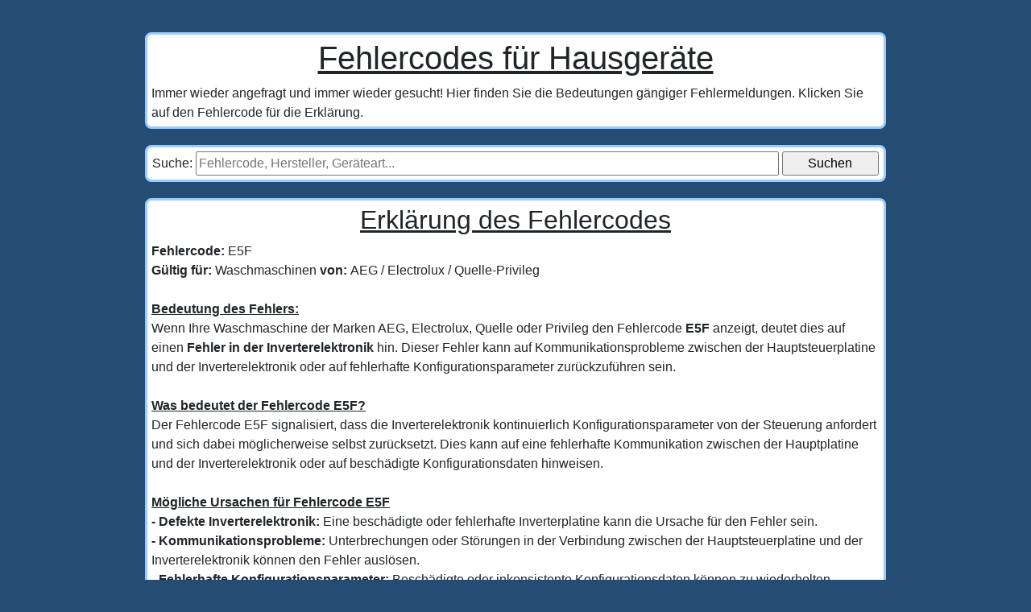

--- FILE ---
content_type: text/html; charset=UTF-8
request_url: https://fehlercodes.teamhack.de/fehler-id_528_Fehlercode-E5F-bei-Waschmaschinen-von-AEG-Electrolux-Quelle-Privileg.html
body_size: 4329
content:

<!DOCTYPE html>
<html>
	<head>
		<!-- Google Tag Manager -->
		<script>(function(w,d,s,l,i){w[l]=w[l]||[];w[l].push({'gtm.start':
		new Date().getTime(),event:'gtm.js'});var f=d.getElementsByTagName(s)[0],
		j=d.createElement(s),dl=l!='dataLayer'?'&l='+l:'';j.async=true;j.src=
		'https://www.googletagmanager.com/gtm.js?id='+i+dl;f.parentNode.insertBefore(j,f);
		})(window,document,'script','dataLayer','GTM-P4JNZ3T');</script>
		<!-- End Google Tag Manager -->

		<script data-ad-client="ca-pub-3640553272732498" async src="https://pagead2.googlesyndication.com/pagead/js/adsbygoogle.js"></script>

		<title>Waschmaschinen AEG / Electrolux / Quelle-Privileg Fehlermeldung E5F</title>
        <link rel="stylesheet" href="https://fehlercodes.teamhack.de/style.css?v=2.3" />

		<!-- HTML5 -->
			<meta charset="iso-8859-1">  
		<!-- HTML 4.x -->
			<meta http-equiv="content-type" content="text/html; charset=iso-8859-1">
        
        <meta name="viewport" 					content="width=device-width, initial-scale=0.9">
		<meta name="revisit-after" 				content="3 days">
		<meta http-equiv="Content-Script-Type" 	content="text/javascript">
		<meta http-equiv="Content-Style-Type" 	content="text/css">
		<meta http-equiv="expires" 				content="86400">
		<meta http-equiv="cache-control" 		content="no-cache">
		<meta name="author" 					content="Janko Hack;Pogeez;Germany">
		<meta name="description" 				content="Beschreibung des Fehlercodes E5F bei Waschmaschinen von AEG / Electrolux / Quelle-Privileg">
		<meta name="date" 						content="29.07.2020">
		<meta name="DC.Identifier" 				content="https://fehlercodes.teamhack.de/">
		<meta name="DC.Language" 				content="de">
		<meta name="language" 					content="de">
		<meta name="robots" 					content="all">
		<meta name="DC.Rights" 					content="(c) Janko Hack & Centillion B.V.">
		<meta name="keywords" lang="de" 		content="Fehlercodes,E5F, Fehlermeldung, Waschmaschinen, Spülmaschinen, Elektroherde, Errorcodes">
		<base target="_top">

        <!--[if lt IE 9]>
            <script>
                document.createElement('header');
                document.createElement('nav');
                document.createElement('footer');
            </script>
        <![endif]-->

		<!-- Icons -->
		<link rel="shortcut icon" href="/favicon.ico">
		<link rel="icon" type="image/png" href="/apple-touch-icon.png" sizes="32x32">
		<link rel="apple-touch-icon" sizes="180x180" href="/apple-touch-icon.png">
		<meta name="msapplication-TileColor" content="#ffffff">
		<meta name="msapplication-TileImage" content="/apple-touch-icon.png">

		<!-- Bootstrap CSS -->
	    <link rel="stylesheet" href="https://stackpath.bootstrapcdn.com/bootstrap/4.3.1/css/bootstrap.min.css" integrity="sha384-ggOyR0iXCbMQv3Xipma34MD+dH/1fQ784/j6cY/iJTQUOhcWr7x9JvoRxT2MZw1T" crossorigin="anonymous">

        
    </head>
    
    <body style="background: #254c73">
    
		<!-- Google Tag Manager (noscript) -->
		<noscript><iframe src="https://www.googletagmanager.com/ns.html?id=GTM-P4JNZ3T"
		height="0" width="0" style="display:none;visibility:hidden"></iframe></noscript>
		<!-- End Google Tag Manager (noscript) -->
    
        <div id="wrapper">		<div class="content">
				<h1><center><u>Fehlercodes für Hausgeräte</u></center></h1>
				<span>
					Immer wieder angefragt und immer wieder gesucht! Hier finden Sie die Bedeutungen
					gängiger Fehlermeldungen. Klicken Sie auf den Fehlercode für die Erklärung.
				</span>
            </div> 		<div class="content">           
				<form Name="suche" method="post" action="index.php#liste"  target="_self" accept-charset="iso-8859-1">
					<center>
						<INPUT TYPE="hidden" NAME="suche" value="1">
						<INPUT TYPE="hidden" NAME="site" value="fehlercodes">
						<a name="liste"></a>Suche: <input class="input" name="suchbegriff" type="text" value="" placeholder="Fehlercode, Hersteller, Geräteart...">
						<input class="inputbutton" type="submit" value="Suchen">
					</center>
				</form>
            </div> 		<div class="content">
					<h2><center><span><u>Erklärung des Fehlercodes</u></span></center></h2>
					<span>

						<span>
							<b>Fehlercode: </b>E5F<br>
							<b>Gültig für: </b>Waschmaschinen<b> von: </b>AEG / Electrolux / Quelle-Privileg<br><br>
							<b><u>Bedeutung des Fehlers:</b></u><br>
							Wenn Ihre Waschmaschine der Marken AEG, Electrolux, Quelle oder Privileg den Fehlercode <strong>E5F</strong> anzeigt, deutet dies auf einen <strong>Fehler in der Inverterelektronik</strong> hin. Dieser Fehler kann auf Kommunikationsprobleme zwischen der Hauptsteuerplatine und der Inverterelektronik oder auf fehlerhafte Konfigurationsparameter zurückzuführen sein.<br><br><b><u>Was bedeutet der Fehlercode E5F?</u></b><br>Der Fehlercode E5F signalisiert, dass die Inverterelektronik kontinuierlich Konfigurationsparameter von der Steuerung anfordert und sich dabei möglicherweise selbst zurücksetzt. Dies kann auf eine fehlerhafte Kommunikation zwischen der Hauptplatine und der Inverterelektronik oder auf beschädigte Konfigurationsdaten hinweisen.<br><br><b><u>Mögliche Ursachen für Fehlercode E5F</u></b><br><strong>- Defekte Inverterelektronik:</strong> Eine beschädigte oder fehlerhafte Inverterplatine kann die Ursache für den Fehler sein.<br><strong>- Kommunikationsprobleme:</strong> Unterbrechungen oder Störungen in der Verbindung zwischen der Hauptsteuerplatine und der Inverterelektronik können den Fehler auslösen.<br><strong>- Fehlerhafte Konfigurationsparameter:</strong> Beschädigte oder inkonsistente Konfigurationsdaten können zu wiederholten Anfragen der Inverterelektronik führen.<br><br><b><u>Schritt-für-Schritt-Lösung</u></b><br><strong>1. Gerät vom Stromnetz trennen:</strong> Schalten Sie die Waschmaschine aus und ziehen Sie den Netzstecker, um elektrische Gefahren zu vermeiden.<br><strong>2. Sichtprüfung durchführen:</strong> Überprüfen Sie die Verkabelung zwischen der Hauptplatine und der Inverterelektronik auf sichtbare Schäden oder lose Verbindungen.<br><strong>3. Inverterelektronik überprüfen:</strong> Öffnen Sie das Gehäuse der Waschmaschine gemäß der Bedienungsanleitung. Untersuchen Sie die Inverterplatine auf sichtbare Schäden, wie verbrannte Komponenten oder lose Steckverbindungen. Wenn möglich, testen Sie die Inverterplatine mit geeigneten Messgeräten oder ersetzen Sie sie bei Bedarf.<br><strong>4. Konfigurationsparameter überprüfen:</strong> Stellen Sie sicher, dass die Konfigurationsdaten der Inverterelektronik korrekt sind. Bei Bedarf können Sie die Werkseinstellungen gemäß der Bedienungsanleitung wiederherstellen.<br><strong>5. Gerät zurücksetzen:</strong> Schließen Sie die Waschmaschine wieder an das Stromnetz an. Führen Sie einen Reset gemäß der Bedienungsanleitung durch, um den Fehlercode zurückzusetzen.<br><br><b><u>Wann sollte ein Techniker kontaktiert werden?</u></b><br>Wenn der Fehlercode E5F nach Durchführung der oben genannten Schritte weiterhin angezeigt wird oder Sie sich bei der Durchführung unsicher fühlen, sollten Sie den Kundendienst kontaktieren. Ein qualifizierter Techniker kann eine genaue Diagnose stellen und notwendige Reparaturen sicher durchführen.<br><br><b><u>Fazit</u></b><br>Der Fehlercode E5F bei Waschmaschinen der Marken AEG, Electrolux, Quelle und Privileg weist auf Probleme mit der Inverterelektronik oder der Kommunikation zwischen den Steuerplatinen hin. Durch gründliche Überprüfungen der Verkabelung, der Inverterplatine und der Konfigurationsparameter können viele Ursachen identifiziert und behoben werden. Bei anhaltenden Problemen sollte professionelle Hilfe in Anspruch genommen werden.<br>
							<br>
							<br>
						<a href="/"><b>Zurück</b> zur Fehlercode-Datenbank</a>
						<br><br><br>
						<center>
							<span style="font-size: 18px;">
							<a href="https://t.adcell.com/p/click?promoId=226419&slotId=90032&param0=https%3A%2F%2Fwww.ersatzteilshop.de%2Fwaschmaschine%2F" target="_blanc">
							<b>Ersatzteile</b> finden Sie <b>hier bei <span style="color:#44b436;">Ersatzteilshop.de</span>
							<span style="color:#222f3e;">Direct</span> im Onlineshop</a></b>!<br>
						</center>


					</span>
				</div>		<div class="content">
					<h2><center><span style="color:#FF0000;"><u>ACHTUNG</u></span></center></h2>
					<p style="padding: 4px; margin-left: 32px; margin-top: 32px;">
						Alle Angaben ohne Gewähr, erfordern Fachkenntnis und bergen Lebensgefahr bei unsachgemäßem Vorgehen.<br />
						Rufen Sie den Kundendienst ohne elektrotechnisches Wissen.<br><br>
					</p>				


					<div id="normal_cont">
    					    					
    					    					
    				</div>

					
		<p style="padding-left: 4px; padding-right: 32px; margin-left: 32px; margin-top: 32px;">
					Fehlercodes dienen nur als Orientierungshilfe, keine Reparaturanweisung.<br />
					Die Liste ersetzt keine Diagnose, wird aber stetig erweitert.
					</p>
				</div>		<a href="https://forum.teamhack.de/wcf/legal-notice/"><span style="color:white;">Impressum</span></a>     

        </div>        
    <!-- Optional JavaScript -->
    <!-- jQuery first, then Popper.js, then Bootstrap JS -->
    <script src="https://code.jquery.com/jquery-3.3.1.slim.min.js" integrity="sha384-q8i/X+965DzO0rT7abK41JStQIAqVgRVzpbzo5smXKp4YfRvH+8abtTE1Pi6jizo" crossorigin="anonymous"></script>
    <script src="https://cdnjs.cloudflare.com/ajax/libs/popper.js/1.14.7/umd/popper.min.js" integrity="sha384-UO2eT0CpHqdSJQ6hJty5KVphtPhzWj9WO1clHTMGa3JDZwrnQq4sF86dIHNDz0W1" crossorigin="anonymous"></script>
    <script src="https://stackpath.bootstrapcdn.com/bootstrap/4.3.1/js/bootstrap.min.js" integrity="sha384-JjSmVgyd0p3pXB1rRibZUAYoIIy6OrQ6VrjIEaFf/nJGzIxFDsf4x0xIM+B07jRM" crossorigin="anonymous"></script>
        
<script>
	
var error = false;

function submitAanvraag() {
	let valid = validateForm()
	console.log(valid)
	if(valid) {
		console.log('submit form')
		$('#monteuraanvragenform').submit()
	}
}

function validateForm() {

    $('.validation-error').remove();
    error = false;
    $('#quote_request_form').find('[required]').each(function(i, el) {
        //console.log(el)
        //console.log($(el).val())
        if ( !$(el).val() || $(el).val().trim() == '' || (el.type && el.type === 'checkbox' && !el.checked) ) {
            var label = $(el).attr('label') ? $(el).attr('label') : 'Above field is required';
            var error_msg = '<p class="validation-error">' + label + '</p>';
            $(el).parent().append(error_msg);
            //console.log(error_msg)
            error = true;
        } else {
            if ($(el).attr('validate')) {
                var validate = $(el).attr('validate'),
                    pattern, label;
                switch (validate) {
                    case 'email':
                        pattern =
                            /^(([^<>()\[\]\\.,;:\s@"]+(\.[^<>()\[\]\\.,;:\s@"]+)*)|(".+"))@((\[[0-9]{1,3}\.[0-9]{1,3}\.[0-9]{1,3}\.[0-9]{1,3}\])|(([a-zA-Z\-0-9]+\.)+[a-zA-Z]{2,}))$/;
                        label = 'voer een geldig e-mailadres in';
                        break;
                    /*case 'phone':
                        pattern = /^((\+)?[0-9])+(((\-){1})?[0-9])+([0-9])+$/;
                        label = 'voer een geldig telefoonnummer in';
                        break;*/
                }
                //console.log(pattern)
                if (!pattern.test($(el).val())) {
                    var error_msg = '<p class="validation-error">' + label + '</p>';
                    $(el).parent().append(error_msg);
                    error = true;
                }
            }
        }
    });
    return !error;
}
</script>
        
        
    </body>
</html>


--- FILE ---
content_type: text/html; charset=utf-8
request_url: https://www.google.com/recaptcha/api2/aframe
body_size: 269
content:
<!DOCTYPE HTML><html><head><meta http-equiv="content-type" content="text/html; charset=UTF-8"></head><body><script nonce="q30AbHIDEh2NG_4XqNVFCg">/** Anti-fraud and anti-abuse applications only. See google.com/recaptcha */ try{var clients={'sodar':'https://pagead2.googlesyndication.com/pagead/sodar?'};window.addEventListener("message",function(a){try{if(a.source===window.parent){var b=JSON.parse(a.data);var c=clients[b['id']];if(c){var d=document.createElement('img');d.src=c+b['params']+'&rc='+(localStorage.getItem("rc::a")?sessionStorage.getItem("rc::b"):"");window.document.body.appendChild(d);sessionStorage.setItem("rc::e",parseInt(sessionStorage.getItem("rc::e")||0)+1);localStorage.setItem("rc::h",'1768394112503');}}}catch(b){}});window.parent.postMessage("_grecaptcha_ready", "*");}catch(b){}</script></body></html>